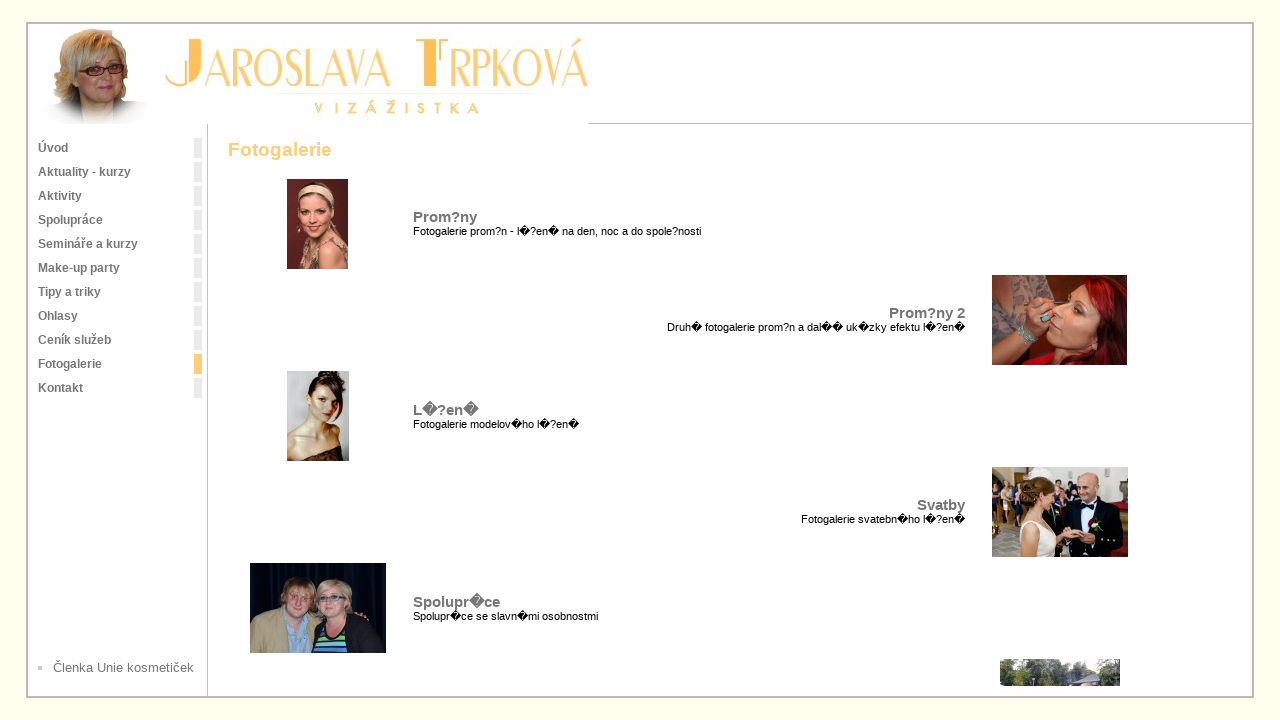

--- FILE ---
content_type: text/html; charset=utf-8
request_url: http://www.trpkova.com/fotogalerie.php
body_size: 1978
content:
<!DOCTYPE HTML PUBLIC "-//W3C//DTD HTML 4.01 Transitional//EN">
<html>
<head>
<meta http-equiv="Content-Type" content="text/html; charset=utf-8" />
<meta http-equiv="Content-Language" content="cs" />
<meta name="description" content="Vizazistka a kosmeticka Jaroslava Trpkova" />
<meta name="keywords" content="vizaz,vizazista,vizazistka,kosmeticka,stylista,Trpka,Trpkova,Jaroslava,image maker,bussines image" />
<meta http-equiv="imagetoolbar" content="no" />
<link rel="stylesheet" type="text/css" href="src/style.css" />
<script language="JavaScript" src="src/js.js"></script>
<title>Vizážistka Jaroslava Trpková - fotogalerie</title>
</head>

<body lang="cs">
<div id="box">
<div id="header">
<a href="default.php" title="Vizážistka Jaroslava Trpková"><img src="images/headline.jpg" alt="Vizážistka Jaroslava Trpková" title="Vizážistka Jaroslava Trpková" width="560" height="100" border="0" /></a>
</div>

<div id="menu">
<a href="default.php" title="Představení Jaroslavy Trpkové">Úvod</a>
<a href="aktuality.php" title="Aktuality, právě probíhají nebo budoucí akce">Aktuality - kurzy</a>
<a href="aktivity.php" title="Aktivity Jaroslavy Trpkové">Aktivity</a>
<a href="spoluprace.php" title="Spolupráce s řadou společností">Spolupráce</a>
<a href="seminare.php" title="Pořádané semináře, kurzy a besedy">Semináře a kurzy</a>
<a href="make-up-party.php" title="Make-up párty">Make-up party</a>
<a href="tipy-a-triky.php" title="Tipy a triky od vizážistky Jaroslavy Trpkové">Tipy a triky</a>
<a href="ohlasy.php" title="Ohlasy na práci vizážistky Jaroslavy Trpkové">Ohlasy</a>
<a href="cenik-sluzeb.php" title="Ceník služen vizážistky Jaroslavy Trpkové">Ceník služeb</a>
<a href="fotogalerie.php" title="Fotogalerie" style="border-right: 8px solid #fbce77">Fotogalerie</a>
<a href="kontakt.php" title="Kontakt na Jaroslavu Trpkovou">Kontakt</a>
<div id="menu_footer">
<!-- <p style="font-weight: bold; margin-left: 5">Členka:</p> -->
<ul style="line-height: 15px">
<li style="color: #ccc"><p style="font-size: 13px">Členka Unie kosmetiček</p></li>

<!-- <li style="color: #ccc"><p>Asociace vizážistů a stylistů (AVS)</p></li>-->
</ul>
<p style="padding-left: 5px; margin-top: 5px">&nbsp;</p>
</div>
</div>

<div id="main">

<h1>Fotogalerie</h1>
<table style="width: 92%; border: none">
<tr>
<td style="width: 180px; text-align: center"><a href="galerie.php?gallid=10" title="Fotogalerie: Prom?ny [71 fotografií, zobrazeno 7310x]"><img src="photos/promeny/sm/13.jpg" t" border="0" /></a></td>
<td style="text-align: left; vertical-align: middle"><b>Prom?ny</b><br /><div class="smaller" style="width: 300px">Fotogalerie prom?n - l�?en� na den, noc a do spole?nosti</div></td>
<td></td>
</tr>
<tr>
<td></td>
<td style="text-align: right; vertical-align: middle"><b>Prom?ny 2</b><br /><div class="smaller" style="width: 300px; float: right">Druh� fotogalerie prom?n a dal�� uk�zky efektu l�?en�</div></td>
<td style="width: 180px; text-align: center"><a href="galerie.php?gallid=11" title="Fotogalerie: Prom?ny 2 [191 fotografií, zobrazeno 7072x]"><img src="photos/promeny2/sm/77.jpg" t" border="0" /></a></td>
</tr>
<tr>
<td style="width: 180px; text-align: center"><a href="galerie.php?gallid=4" title="Fotogalerie: L�?en� [9 fotografií, zobrazeno 4427x]"><img src="photos/models/sm/photo04.jpg" t" border="0" /></a></td>
<td style="text-align: left; vertical-align: middle"><b>L�?en�</b><br /><div class="smaller" style="width: 300px">Fotogalerie modelov�ho l�?en�</div></td>
<td></td>
</tr>
<tr>
<td></td>
<td style="text-align: right; vertical-align: middle"><b>Svatby</b><br /><div class="smaller" style="width: 300px; float: right">Fotogalerie svatebn�ho l�?en�</div></td>
<td style="width: 180px; text-align: center"><a href="galerie.php?gallid=3" title="Fotogalerie: Svatby [37 fotografií, zobrazeno 5709x]"><img src="photos/svatby/sm/148.jpg" t" border="0" /></a></td>
</tr>
<tr>
<td style="width: 180px; text-align: center"><a href="galerie.php?gallid=2" title="Fotogalerie: Spolupr�ce [38 fotografií, zobrazeno 4958x]"><img src="photos/cooperate/sm/foto_(155).jpg" t" border="0" /></a></td>
<td style="text-align: left; vertical-align: middle"><b>Spolupr�ce</b><br /><div class="smaller" style="width: 300px">Spolupr�ce se slavn�mi osobnostmi</div></td>
<td></td>
</tr>
<tr>
<td></td>
<td style="text-align: right; vertical-align: middle"><b>R?zn�</b><br /><div class="smaller" style="width: 300px; float: right">Ostatn� fotografie</div></td>
<td style="width: 180px; text-align: center"><a href="galerie.php?gallid=5" title="Fotogalerie: R?zn� [10 fotografií, zobrazeno 3546x]"><img src="photos/others/sm/others06.jpg" t" border="0" /></a></td>
</tr>
<tr>
<td style="width: 180px; text-align: center"><a href="galerie.php?gallid=6" title="Fotogalerie: Prezenta?n� spolupr�ce [6 fotografií, zobrazeno 3429x]"><img src="photos/prezentace/sm/b_652.jpg" t" border="0" /></a></td>
<td style="text-align: left; vertical-align: middle"><b>Prezenta?n� spolupr�ce</b><br /><div class="smaller" style="width: 300px">Fotografie z prezentace Jaroslavy Trpkov� na mezin�rodn�ch v�stavn�ch trz�ch BEATY</div></td>
<td></td>
</tr>
<tr>
<td></td>
<td style="text-align: right; vertical-align: middle"><b>MEDICOM VIP</b><br /><div class="smaller" style="width: 300px; float: right">Medicom VIP Praha, specialista na tumescentn� liposukci a plastickou chirurgii. Fotografie z absolvovan�ho �kolen�.</div></td>
<td style="width: 180px; text-align: center"><a href="galerie.php?gallid=7" title="Fotogalerie: MEDICOM VIP [11 fotografií, zobrazeno 3447x]"><img src="photos/medicom/sm/img_8354.jpg" t" border="0" /></a></td>
</tr>
<tr>
<td style="width: 180px; text-align: center"><a href="galerie.php?gallid=9" title="Fotogalerie: �eny, �perk a barvy [4 fotografií, zobrazeno 2991x]"><img src="photos/kniha-krest/sm/p1020096.jpg" t" border="0" /></a></td>
<td style="text-align: left; vertical-align: middle"><b>�eny, �perk a barvy</b><br /><div class="smaller" style="width: 300px">K?est knihy �eny, �perk a barvy</div></td>
<td></td>
</tr>
<tr>
<td></td>
<td style="text-align: right; vertical-align: middle"><b>Pracovn� fotografie</b><br /><div class="smaller" style="width: 300px; float: right">Fotogalerie z pracovn�ho prost?ed� Jaroslavy Trpkov�</div></td>
<td style="width: 180px; text-align: center"><a href="galerie.php?gallid=12" title="Fotogalerie: Pracovn� fotografie [6 fotografií, zobrazeno 3140x]"><img src="photos/pracovni/sm/pracovni06.jpg" t" border="0" /></a></td>
</tr>
</table></div>
</div>

<script src="http://www.google-analytics.com/urchin.js" type="text/javascript"></script>
<script type="text/javascript">
<!--
_uacct = "UA-1388047-1";
urchinTracker();
// -->
</script>

</body>
</html>


--- FILE ---
content_type: text/css
request_url: http://www.trpkova.com/src/style.css
body_size: 1185
content:
/*stylesheet trpkova.com*/
* {margin: 0px; padding: 0px; -moz-box-sizing: border-box; box-sizing: border-box}
* {font-size: 11pt; font-family: "Verdana CE","Arial CE","Helvetica CE",Verdana,Arial,Helvetica,sans-serif}
body {background-color: #ffffed; color: #000; margin: px; padding: 0px}
body {overflow: hidden; width: 100%; height: 100%}

#box {position: absolute; top: 3%; left: 2%; width: 96%; height: 94%; background-color: #fff; overflow: hidden}
#box {border: 2px solid #bbb; padding-top: 110px; padding-bottom: 10px}
#header {position: absolute; top: 0px; left: 0px; width: 100%; height: 100px; -moz-box-sizing: content-box;}
#header {border-bottom: 1px solid #c1c1c1; background-color: #fff; z-index: 2}
#menu {position: absolute; left: 0px; top: 0px; width: 180px; height: 100%; border-right: 1px solid #c1c1c1; z-index: 1}
#menu {background-color: transparent; padding: 5; padding-top: 110px; padding-bottom: 0px}
#menu_footer {position: absolute; bottom: 0px; padding-bottom: 0px; padding-top: 5; width: 170px; background-color: transparent}
#main {background-color: transparent; padding-left: 200px; padding-right: 10; padding-bottom: 15px}
#main {overflow: auto; width: 99%; height: 100%}

/*odkazy*/
a:link {color: #777; text-decoration: underline}
a:visited {color: #999; text-decoration: underline}
a:hover	{text-decoration: underline}
.counter a,.counter a:link,.counter a:hover,.counter a:visited {text-decoration: none; color: #777}

/*text*/
#menu_footer p,#menu_footer a, #menu_footer ul, #menu_footer li {color: #777; font-size: 10pt; line-height: 110%; margin-bottom: 2}
p {color: #333; line-height: 150%}
b {color: #777}
strong {color: #fbce77}
.smaller,.smaller a,.smaller i,.smaller b {font-size: 8pt; font-weight: normal}
.smaller b {font-weight: bold}
h1,h2,h3,h4 {color: #fbce77; font-weight: bold; text-align: left; text-decoration: none}
h1 {font-size: 14pt; margin-top: 5; margin-bottom: 15}
h2 {font-size: 14pt; margin-top: 5; margin-bottom: 5; font-weight: normal}
h3 {font-size: 11pt; margin-top: 5; margin-bottom: 5}
h4 {font-size: 11pt; margin-top: 2; margin-bottom: 2}
ul {margin: 3; margin-left: 20}
ul li {list-style-type: square}

/*table*/
table,table td {border-collapse: collapse; border: none}
table {margin-top: 5; margin-bottom: 2}
table td {padding: 3; padding-left: 5; padding-right: 5}
.table,.table td,.table th {border-collapce: collapse; border: 1px solid silver}
.table {border: 2px solid #999; width: 100%; margin-top: 5px; margin-bottom: 5px}
.table td,.table th,table th {padding: 2px; font-size: 10pt}
.table th,table th {border: 1px solid #999; background-color: silver; color: #333; font-size: 10pt; text-align: center}
.table th a,.table th a:link,.table th a:visited,.table th a:hover {font-size: 10pt; color: #333; text-decoration: none}
.table th a:hover {text-decoration: underline}

/*menu*/
#menu a {font-family: Verdana,Arial,lucida,sans-serif; font-size: 12px; font-weight: bold; display: block; padding-top: 2; padding-bottom: 2; padding-left: 5; margin-top: 4; margin-bottom: 4}
#menu a {width: 100%; height: 20px; line-height: 16px; white-space: nowrap; overflow: hidden}
#menu a {border-right: 8px solid #eaeaea}
#menu a:link {color: #777; text-decoration: none}
#menu a:visited {color: #777; text-decoration: none}
#menu a:hover {color: #777; border-right: 8px solid #fbce77}
#menu_footer a,#menu_footer a:link,#menu_footer a:hover,#menu_footer a:visited {text-decoration: none; border: 0; font-size: 10px; padding: 0; margin: 0; font-weight: normal; display: inline}

/*photo*/
#photomenu,#photobox,.phototext,.phototextsm {background-color: #ffffed}
#photobox {position: absolute; top: 30px; left: 0px; width: 100%; text-align: center; border: 0}
#photomenu {position: absolute; position: fixed; top: 0px; left: 0px; width: 100%; height: 20px; z-index: 1; border-bottom: 1px solid #aaa; padding-top: 1px}
.photo {float: left; width: 145px; height: 150px; margin: 5px; margin-left: 15px; margin-right: 15px; text-align: center; overflow: hidden}
.phototext,.phototextsm {color: #777; font-weight: bold; padding-top: 3}
.phototextsm {font-size: 8pt; padding-top: 1}


--- FILE ---
content_type: application/javascript
request_url: http://www.trpkova.com/src/js.js
body_size: 1083
content:
var tmp = navigator.userAgent;
var dom = document.getElementById ? true : false;
var opera = tmp.indexOf('Opera') != -1 ? true : false;
var ie = ((tmp.indexOf('MSIE') != -1) && (!opera)) ? true : false;
var ie4 = ((tmp.indexOf('MSIE 4.0') != -1) && (!opera)) ? true : false;
var ie5 = ((tmp.indexOf('MSIE 5.0') != -1) && (!opera)) ? true : false;
var dhtml = dom ? true : ie ? true : opera ? true : false;

if(!dhtml) alert('Tyto stránky nejsou optimalizovány pro tento prohlížeč.\nThis pages is not optimalized for this browser.');

var screenW = window.screen.width;
var screenH = window.screen.height;
var actMenu = false, mayHideMenu = true;
var timer;

function visOn(el){
    if(dom) document.getElementById(el).style.visibility = 'visible';
    else if(ie) document.all[el].style.visibility = 'visible';
}
function visOff(el){
    if(dom) document.getElementById(el).style.visibility = 'hidden';
    else if(ie) document.all[el].style.visibility = 'hidden';
}
function showMenu(){
  clearTimeout(timer);
  visOn('dhtmlMenu');
}
function hideMenu(){
  timer = setTimeout("visOff('dhtmlMenu')",50);
}
function dontHideMenu(){
  clearTimeout(timer);
}
function showMenu2(){
	if(!actMenu){
		visOn('dhtmlMenu2');
		actMenu = true;
	} else{
		visOff('dhtmlMenu2');
		actMenu = false;
	}
	mayHideMenu = false;
	setTimeout('mayHideMenu = true',50);
}
function hideMenu2(){
	if((actMenu) && (mayHideMenu)){
		visOff('dhtmlMenu2');
		actMenu = false;
	}
}
function closePhoto(){
	if(actMenu) hideMenu2(); else window.close();
}
function corners(top){
  var tmp1 = '<div style="position: absolute';
  var tmp2 = '.gif" width="18" height="18" border="0" /></div>';
  if((!ie4) || (!ie5)){		//v ie4 a v ie5 nefunguje bottom
    with(document){
      write(tmp1 + '; top: 118px; left: 148px"><img src="'+top+'images/cor1' + tmp2);
      write(tmp1 + '; top: 118px; left: 739px"><img src="'+top+'images/cor2' + tmp2);
      write(tmp1 + '; bottom: 18px; left: 148px"><img src="'+top+'images/cor3' + tmp2);
      write(tmp1 + '; bottom: 18px; left: 739px"><img src="'+top+'images/cor4' + tmp2);
    }
  }
}
function photoOpen(photoURL){
	myLeft = (screenW > 800) ? ((screenW / 2) - (390 + 10)) : 10;
	myHeight = (screenH > 600) ? 605 : 550;
	photo = window.open(''+photoURL+'','photo','width=780,height='+myHeight+',top=0,left='+myLeft+',scrollbars=yes,status=yes,resizable=yes');
	photo.focus();
}
function helpOpen(helpURL){
	myLeft = (screenW > 800) ? ((screenW / 2) - (250 + 10)) : 100;
	helpWin = window.open(''+helpURL+'','helpWin','width=500,height=500,top=20,left='+myLeft+',scrollbars=yes,resizable=yes');
	helpWin.focus();
}
function validateSearch(formular){
	if(formular.search.value==""){
	  alert("Musíte zadat text pro vyhledávání!");
	  formular.search.focus();
	  return false;
	}
	else return true;
}
